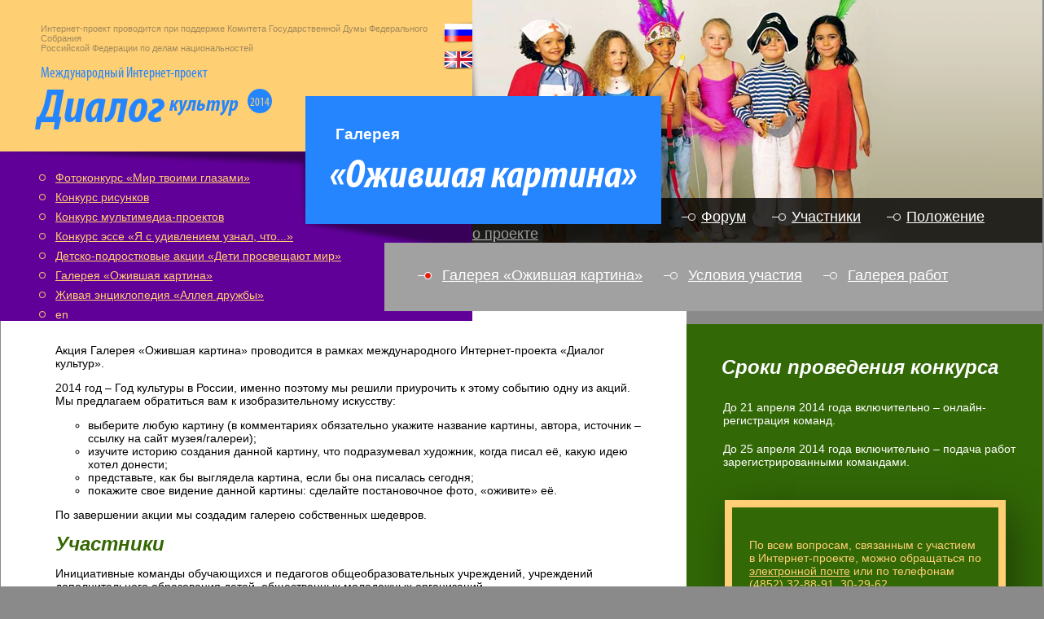

--- FILE ---
content_type: text/html; charset=UTF-8
request_url: https://bridges.edu.yar.ru/d2014/galereya/index.html
body_size: 3803
content:
<!DOCTYPE html>
<html>
<head>
    
  <meta charset=UTF-8>
    <meta http-equiv=X-UA-Compatible content="IE=edge">
    <meta name=description content="">
    <meta http-equiv=cleartype content=on>
    <link href="http://fonts.googleapis.com/css?family=PT+Sans+Narrow&amp;subset=latin,cyrillic" rel=stylesheet type=text/css>
  
<title>Галерея &laquo;Ожившая картина&raquo;</title>
    <link type=text/css rel=stylesheet href="https://bridges.edu.yar.ru/templates/bridges/2014-dialog/css/normalize.css">
    <link type=text/css rel=stylesheet href="https://bridges.edu.yar.ru/templates/bridges/2014-dialog/css/style_pict.css">
    <script type=text/javascript src=http://yandex.st/share/share.js charset=utf-8></script>


<!--[if lt IE 9]>
    <script src="https://bridges.edu.yar.ru/templates/bridges/js/html5shiv.js"></script>
    <link type=text/css rel=stylesheet href="https://bridges.edu.yar.ru/templates/bridges/2014-dialog/css/ie.css">
<![endif]-->
</head>
<body>
    <div id=container>
        <div id=header>
            <header>
                <div class=support>Интернет-проект проводится при поддержке Комитета Государственной Думы Федерального Собрания <br>
                Российской Федерации по делам национальностей</div>
                <h2>Международный Интернет-проект</h2>
              <a style="border: none; text-decoration: none;" href="https://bridges.edu.yar.ru//d2014"><h1>Диалог <span>культур</span> <span class=year>2014</span></h1></a>
                    <div class=lang>
                    <a href="https://bridges.edu.yar.ru//d2014"><div class=rus></div></a>
                      <a href="https://bridges.edu.yar.ru//d2014/en"><div class=uk></div></a>
                </div>   
            </header>            
        </div> 
   <div id=share-background></div>   
        <div id=share><div class=image-1></div></div>
      <div id=nav-background></div>   
        
        <div id=nav>
            <ul>
                <li><a href=http://forum.edu.yar.ru>Форум</a></li>
                <li><a href="https://bridges.edu.yar.ru//d2014/list.html">Участники</a></li>
                <li><a target="_blank" href="https://bridges.edu.yar.ru//d2014/docs/polozhenie-dialog.pdf">Положение о проекте</a></li>
            </ul>
        </div>
        <div id=right-nav-menu>
            <div class=right-nav-menu-container>
                <!-- menu?id=left&class=submenu&minlevel=2&maxlevel=2, 0.0076sec --> <ul class="submenu">     <li class="active first m0"><a href="https://bridges.edu.yar.ru/d2014/galereya/index.html">Галерея &laquo;Ожившая картина&raquo;</a></li>              <li class=" m1"><a href="https://bridges.edu.yar.ru/d2014/galereya/conditions.html">Условия участия</a></li>         <li class=" last m2"><a href="https://bridges.edu.yar.ru/d2014/galereya/gallery.html">Галерея работ</a></li>       </ul>
            </div>
        </div>
        <div id=left-nav-menu>
            <div class=left-nav-menu-container>
                <!-- menu?id=left&class=menu&minlevel=1&maxlevel=1&filter=minweight, 0.005sec --> <ul class="menu">      <li class=" first m0"><a href="https://bridges.edu.yar.ru/d2014/photo/index.html">Фотоконкурс &laquo;Мир твоими глазами&raquo;</a></li>             <li class=" m1"><a href="https://bridges.edu.yar.ru/d2014/pictures/index.html">Конкурс рисунков</a></li>           <li class=" m2"><a href="https://bridges.edu.yar.ru/d2014/media/index.html">Конкурс мультимедиа-проектов</a></li>           <li class=" m3"><a href="https://bridges.edu.yar.ru/d2014/esse/index.html">Конкурс эссе &laquo;Я с удивлением узнал, что...&raquo;</a></li>           <li class=" m4"><a href="https://bridges.edu.yar.ru/d2014/deti/index.html">Детско-подростковые акции &laquo;Дети просвещают мир&raquo;</a></li>          <li class="active m5"><a href="https://bridges.edu.yar.ru/d2014/galereya/index.html">Галерея &laquo;Ожившая картина&raquo;</a></li>            <li class=" m6"><a href="https://bridges.edu.yar.ru/d2014/tree/index.html">Живая энциклопедия &laquo;Аллея дружбы&raquo;</a></li>         <li class=" last m7"><a>en</a></li>       </ul>
            </div>
        </div>


        <div id=content> 
            <div id=page-header>                
                <div class=page-header-wrapper>
                    <h2>Конкурс рисунков</h2>
                </div>
            </div> 
            <div id=right-content>
              
                <h1>Сроки проведения конкурса</h1>
                <p>До 15 апреля 2014 года включительно &#8211; онлайн-регистрация и подача работ зарегистрированными участниками.</p>
                <p>16 – 25 апреля 2014 года &#8211; открытое Интернет-голосование.</p>
                <p>28 апреля – 12 мая 2014 года &#8211; работа педагогического комитета.</p>
                <p class=rectangle>По всем вопросам, связанным с участием в Интернет-проекте, можно обращаться по <a href=mailto:dialog@edu.yar.ru>электронной почте</a> или по телефонам (4852) 32-88-91, 30-29-62.</p>
            </div>
            <div id=left-content>
              <div id = 'block1' class='bl-1'><style type="text/css">
#share { background: url("../../templates/bridges/images/d2014/polosa_2.png") repeat-x scroll 0 0; }
#share-background { background: url("../../templates/bridges/images/d2014/polosa_2.png") repeat-x scroll 0 0; }
.image-1 { background: url('../../templates/bridges/images/d2014/child_4.png') 0 0 no-repeat;}
#page-header h2 { font-size: 50px; }
#page-header h3 { margin:0; margin-left: 20px; }</style>
<script type="text/javascript">
document.getElementById('page-header').children[0].innerHTML='<h3>Галерея</h3><h2>&laquo;Ожившая картина&raquo;</h2>';
document.getElementById('right-content').innerHTML=
'<h1>Сроки проведения конкурса</h1>'+
'<p>До 21 апреля 2014 года включительно – онлайн-регистрация команд.</p>'+
'<p>До 25 апреля 2014 года включительно – подача работ зарегистрированными командами.</p>'+
'<p class="rectangle">'+
'По всем вопросам, связанным с участием в Интернет-проекте, можно обращаться по '+
'<a href="mailto:dialog@edu.yar.ru">электронной почте</a>'+
' или по телефонам (4852) 32-88-91, 30-29-62.'+
'</p>';
</script>
<p>
  Акция Галерея &laquo;Ожившая картина&raquo; проводится в рамках международного Интернет-проекта &laquo;Диалог культур&raquo;.</p>
<p>
  2014 год &ndash; Год культуры в России, именно поэтому мы решили приурочить к этому событию одну из акций. Мы предлагаем обратиться вам к изобразительному искусству:</p>
<ul>
  <li>
    выберите любую картину (в комментариях обязательно укажите название картины, автора, источник &ndash; ссылку на сайт музея/галереи);</li>
  <li>
    изучите историю создания данной картину, что подразумевал художник, когда писал её, какую идею хотел донести;</li>
  <li>
    представьте, как бы выглядела картина, если бы она писалась сегодня;</li>
  <li>
    покажите свое видение данной картины: сделайте постановочное фото, &laquo;оживите&raquo; её.</li>
</ul>
<p>
  По завершении акции мы создадим галерею собственных шедевров.</p>
  <h1>Участники</h1> 
<p>Инициативные команды обучающихся и педагогов общеобразовательных учреждений, учреждений дополнительного образования детей, общественных молодежных организаций.</p>
</div>
                
            </div>
                                 
        </div>
        <footer>
            <div class=footer-wrapper>
              <p class=copyright><a href=http://edu.yar.ru>&copy; Центр телекоммуникаций и информационных систем в образовании, 2014</a></p>
                <div class=share><div class=share-auto-init>
Мы в социальных сетях:
<span class=b-share>
<a class="b-share__handle" href="https://www.facebook.com/groups/588236364602018/ " title=Facebook target="_blank">
<span class="b-share-icon b-share-icon_facebook"></span>
</a>
<a class="b-share__handle" href="http://vk.com/club68226638 " title=ВКонтакте target="_blank">
<span class="b-share-icon b-share-icon_vkontakte"></span>
</a>

<a class="b-share__handle" href="http://twitter.com/cult_dialog" title=Twitter target="_blank">
<span class="b-share-icon b-share-icon_twitter"></span>
</a>
<a class="b-share__handle" href=http://www.odnoklassniki.ru/group/52161363050666 title=Одноклассники target="_blank">
<span class="b-share-icon b-share-icon_odnoklassniki"></span>
</a>
</span>
</div> </div>
                <div class=tell><a href="https://bridges.edu.yar.ru//d2014/tell.html#">Расскажи о проекте</a></div>
                <div class=langs>
                    <a href="https://bridges.edu.yar.ru//d2014/en"><div class=inactive id=uk-oval></div></a>
                    <a href="https://bridges.edu.yar.ru//d2014/"><div id=rus-oval></div></a>                   
                </div>
            </div>            
        </footer>
        </div>
</body>
</html>
<!-- time: 0.0328sec;
template: 2014-dialog/page_pict.html
name: bridges
v: 2
 -->


--- FILE ---
content_type: text/css
request_url: https://bridges.edu.yar.ru/templates/bridges/2014-dialog/css/style_pict.css
body_size: 2925
content:
@font-face {
    font-family: MyriadProBC;
    src: local("MyriadProBC"),
    url(../../fonts/MyriadPro-BoldCond.otf);
}

/*@font-face {
  font-family: ArialNarrow;
  src: local("ARIALN"),
  url(../../fonts/ARIALN.ttf);
}*/

@font-face {
    font-family: MyriadProC;
    src: local("MyriadProC"),
    url(../../fonts/MyriadPro-Cond.otf);
}

@font-face {
    font-family: MyriadProBCI;
    src: local("MyriadProBCI"),
    url(../../fonts/MyriadPro-BoldCondIt.otf);
}

@font-face {
    font-family: MyriadProCI;
    src: local("MyriadProCI"),
    url(../../fonts/MyriadPro-CondIt.otf);
}

.share .b-share-icon_odnoklassniki {
    background: url("../../images/d2014/odn.png") no-repeat scroll 2px center        !important;
}

.b-share {
    display: inline-block;
    font: 86%/1.4545em Arial,sans-serif;
    padding: 1px 3px 1px 4px !important;
    vertical-align: middle;
}

table th {
    background: none repeat scroll 0 0 #CFCFCF;
}

.b-share-icon {
    background: url("//yandex.st/share/static/b-share-icon.png") no-repeat scroll 0 99px rgba(0, 0, 0, 0);
    border: 0 none;
    display: inline;
    float: left;
    height: 16px;
    overflow: hidden;
    padding: 0 !important;
    vertical-align: top;
    width: 16px;
}
.b-share__handle {
    cursor: pointer;
    float: left;
    height: 16px;
    padding: 5px 3px 5px 2px !important;
    text-align: left;
    text-decoration: none !important;
}

html, body { 
    margin: 0px; 
    padding: 0px; 
    width: 100%;
    height:100%;
  font-family: Arial;
}

body {
    background: #8a8a8a;
}

#header {
    /*position: absolute;*/
  position: relative;
    height: 186px;
    top:0px;
  left: -61px;
    width: 50%;
    background: #ffcf73;
}

#share {
    background: url(../../images/d2014/polosa.png) repeat-x 0 0 #fff;
    position: absolute;
    height: 298px;
    top:0px;
    /*width: 44%;
left: 56%; */ 
    width: 50%;
left: 50%;
  margin-left: -61px;
}

#share-background {
  position: absolute;
height: 298px;
  background: url(../../images/d2014/polosa.png) repeat-x 0 0 #fff;
  width: 50%;
  top:0px;
  left: 50%;
}

.inactive {
opacity: 0.5;
}

.image-1 {
background: url('../../images/d2014/child_1.png') 0 0 no-repeat;
height: 100%;
    width: 100%;
}

#left-nav-menu {
    background: url(../../images/d2014/shadow_2.png) no-repeat top right #610099;
    /*position: absolute;*/
    position: relative;
    height: 208px;
    top:0px;
    width: 50%;
    left:-61px;
    z-index: 1;
}

#left-nav-menu ul {
list-style: none;
padding: 0;
    margin:0;
}

#left-nav-menu ul li {
padding-left: 20px;
background: url(../../images/d2014/circle.png) no-repeat 0 center;
    line-height: 24px;
    font-size: 14px;
  /*font-family: ArialNarrow;*/
  font-family: Arial Narrow,'PT Sans Narrow',sans-serif;
}

#left-nav-menu ul a {
color: #ffcf73;
}

#right-nav-menu {
    background: #A1A1A1;
    /*position: absolute;
    height: 54px;
    top:298px;
    width: 808px;
    right:125px;
  padding-top: 30px;*/  
    width: 809px;
    position: absolute;
    top: 298px;
    height: 54px;
    left: 50%;
    margin-left: -169px;
  padding-top: 30px;
    z-index: 2;
}

.share .b-share__handle {
    height: 30px !important;
    margin: 0 4px 0 0 !important;
    padding: 0 !important;
    width: 30px !important;
}

.share .b-share-icon {
    /*background: url("../images/share.png") no-repeat scroll -1px -3px rgba(0, 0, 0, 0)    !important;*/
    height: 30px !important;
    width: 30px !important;
}

.share .b-share-icon_facebook {
    background: url("../../images/d2014/share.png") no-repeat scroll 0px center      !important;
}

.share .b-share-icon_vkontakte {
    background: url("../../images/d2014/share.png") no-repeat scroll -35px center       !important;
}

.share .b-share-icon_gplus {
    background: url("../../images/d2014/share.png") no-repeat scroll -69px center       !important;
}

.share .b-share-icon_twitter {
    background: url("../../images/d2014/share.png") no-repeat scroll -103px center       !important;
}

.share .b-share-icon_lj {
    background: url("../../images/d2014/share.png") no-repeat scroll -138px center      !important;
}

#right-nav-menu ul {
list-style: none;
padding: 0;
display: inline;
margin-left: 19px;
}

#right-nav-menu ul li {
padding-left: 30px;
margin-left: 22px;
background: url(../../images/d2014/dot-white.png) no-repeat 0 center;
display: inline;
/*font-family: ArialNarrow;*/
  font-family: Arial Narrow,'PT Sans Narrow',sans-serif;
    font-size: 18px;
}

#right-nav-menu ul li.active {
background: url(../../images/d2014/dot-white-active.png) no-repeat 0 center;
}

#right-nav-menu ul a {
color: #fff;
}

#left-content {
background-color: #fff;
    min-height: 496px;
    /*position: absolute;
    left: 0;
    top:-11px;*/
    width: 719px; 
    margin-top: -12px;
    position: relative;
    z-index: 0;
    padding: 26px 56px 19px 67px;
    /*float: left;*/
    font-size: 14px;
}

#right-content {
background-color: #326806;
    min-height: 471px;
    /*position: absolute;
    right: 0;
    top:-11px;
    margin-top: -11px;*/
    width: 373px; 
    float: right;
    padding: 34px 20px 36px 45px;
    color:#fff;
    font-size: 14px;
}
#right-content h1 {
    margin:0;
font-style: italic; 
    font-size: 24px;
    margin-top: 5px;
margin-left: -2px;
    margin-bottom: 27px;
}

#right-content p {
margin-bottom: 19px;
}

footer {
    background: #464646;
    height: 100px;
    width: 100%;
    position: absolute;
    bottom: 0px;
    color:#fff;
}

#content {
   width: 1280px;
   margin: 0 auto;
   position: relative;
    padding-bottom: 100px;
}



#nav {
    background: rgba(0, 0, 0, 0.8);
  /*background: #232E30;*/
    width: 50%;
    position: absolute;
    top: 243px;
    height: 42px;
  margin-left:-61px;
    left: 50%;
  padding-top: 13px;
}

#nav-background {
    background: rgba(0, 0, 0, 0.8);
  /*background: #232E30;*/
    width: 61px;
    position: absolute;
    top: 243px;
    height: 42px;
    right: 0;
  padding-top: 13px;
}

#nav ul {
padding:0;
padding-left: 230px;
list-style: none;
margin:0;
display: inline;
    font-size: 18px;
  position: relative;
  z-index:1;
}

#nav ul  li {
padding-left: 24px;
margin-left:27px;
display: inline;
background: url(../../images/d2014/dot-white.png) no-repeat 0 center;
/*font-family: ArialNarrow;*/
  font-family: Arial Narrow,'PT Sans Narrow',sans-serif;
}

#nav ul a {
color: #fff;

}

#page-header {
    position: absolute;
    color: #fff;    
    width: 486px;
    height: 410px;
    left: 374px;
    top: -384px;
  z-index:1;
    background: url(../../images/d2014/shadow_1.png) 190px 0px  no-repeat;
    
}

.support {
    color: #a1895b;
    font-size: 11px;
  /*font-family: ArialNarrow;*/
  font-family: Arial Narrow,'PT Sans Narrow',sans-serif;
  margin-left: 60px;
    margin-top: -3px;
  padding-right: 45px;
}

header {
    margin: 32px 0 0 0;
    width: 590px; 
    float: right;
    position:relative;
}

#header h2 {
    font-size: 18px;
    color: #2385ff;
    font-weight: normal;
    font-family: MyriadProC;
    margin-left: 60px;
    margin-top: 14px;
}

#header h1 {
    font-size: 60px;
    margin: -15px 0 0 0px;
    padding: 0px;
    color: #2385ff;
    font-family: MyriadProBCI;
     margin-left: 56px;
margin-top: -18px;
}

#header h1 span {
    font-size: 27px;    
    display: inline-block;
    line-height: 60px;
    vertical-align: top;
  font-family: MyriadProBCI;
    margin-top: 1px;
    margin-left: -3px;
}

#header h1 .year {
    background: #2385ff;
color: #ffcf73;
font-size: 15px;
width: 30px;
height: 30px;
border-radius: 35px;
text-align: center;
line-height: 35px;
display: inline-block;
font-family: MyriadProC;
font-weight: normal;
vertical-align: top;
margin-top: 10px;
margin-left: 2px;
}

.left-nav-menu-container {
    float: right;
    width: 423px;
    padding-right: 109px;
    padding-top: 20px;
    /*color: #ffcf73;*/
}

.right-nav-menu-container {
    float: left;
    /*width: 345px;
    padding-right: 250px;*/
    /*color: #ffcf73;*/
}



#container {
    min-height: 100%;
    /*height: 100%;*/
    position: relative;
    min-width: 1282px;
}

.footer-wrapper {
    max-width: 1280px;
    margin: 0 auto;
}

.tell {
    float: left;
padding-left: 22px;
background: url(../../images/d2014/dot-white.png) 0 center no-repeat;
margin-top: 37px;
margin-left: 45px;
font-size: 18px;
}

.copyright {
    float: left;
    margin-top: 42px;
    font-size: 12px;
    margin-left: 54px;
    color: #A3A3A3;
  /*font-family: ArialNarrow;*/
  font-family: Arial Narrow,'PT Sans Narrow',sans-serif;
}

.copyright a {
color: #A3A3A3;
  text-decoration: none;
}
.copyright a:hover {
text-decoration: underline;
}

.share {
    float: left;
    font-size: 16px;
    height: 32px;
    margin-left: 55px;
    margin-top: 32px;
    width: 436px;
  font-family:Arial Narrow,'PT Sans Narrow',sans-serif;
}

.langs {
    float: right;
    width: 110px;
    height: 50px;
    margin-right: 24px;
    margin-top: 24px;
}

.tell a {
    color: #fff;
  /*font-family: ArialNarrow;*/
  font-family: Arial Narrow,'PT Sans Narrow',sans-serif;
}

#left-content h1 {
    font-style: italic;
    color: #346702;
    margin: 0;
    font-size: 24px;
}

#left-content ul {
list-style-type: circle;
}


#left-content h3 {
font-size: 14px;

}

.rectangle {
border: 9px solid #FFCE75;
    box-shadow: 10px 15px 50px #1E3C06;
    margin: 39px 0 0 2px;
    color: #FFCE75;
    padding: 38px 21px;
    /*height: 70px;*/
    width: 285px;
}

.rectangle a {
color: #FFCE75;
}

#page-header h2 {
    font-size: 56px;
    margin: 0;
    margin-top: 11px;
    text-align: center;
}

.page-header-wrapper {
    width: 403px;
    height: 85px;
    margin-top: 120px;
    background: #2485ff;
    padding: 36px 17px;
}

.page-header-wrapper h2 {
font-family: MyriadProBCI;
}

.lang {
    position: absolute;
    top:-7px;
    left:552px;
    width: 50px;
    height: 93px;
    background: url(../../images/d2014/shadow_3.png) no-repeat 24px 0;
    z-index: 2;
}

.rus {
    background: url(../../images/d2014/rus_1.png) no-repeat 0 0;
    width:50px;
    height: 35px;
}

.uk {
    background: url(../../images/d2014/uk_1.png) no-repeat 0 0;
    width:50px;
    height: 35px;
}

#uk-oval {
    width: 50px;
    float: left;
    height: 50px;
    background: url(../../images/d2014/uk-oval.png) 0 0 no-repeat;
    margin-right: 10px;
}

#rus-oval {
    width: 50px;
    height: 50px;
    float: left;
    background: url(../../images/d2014/rus-oval.png) 0 0 no-repeat;
}
